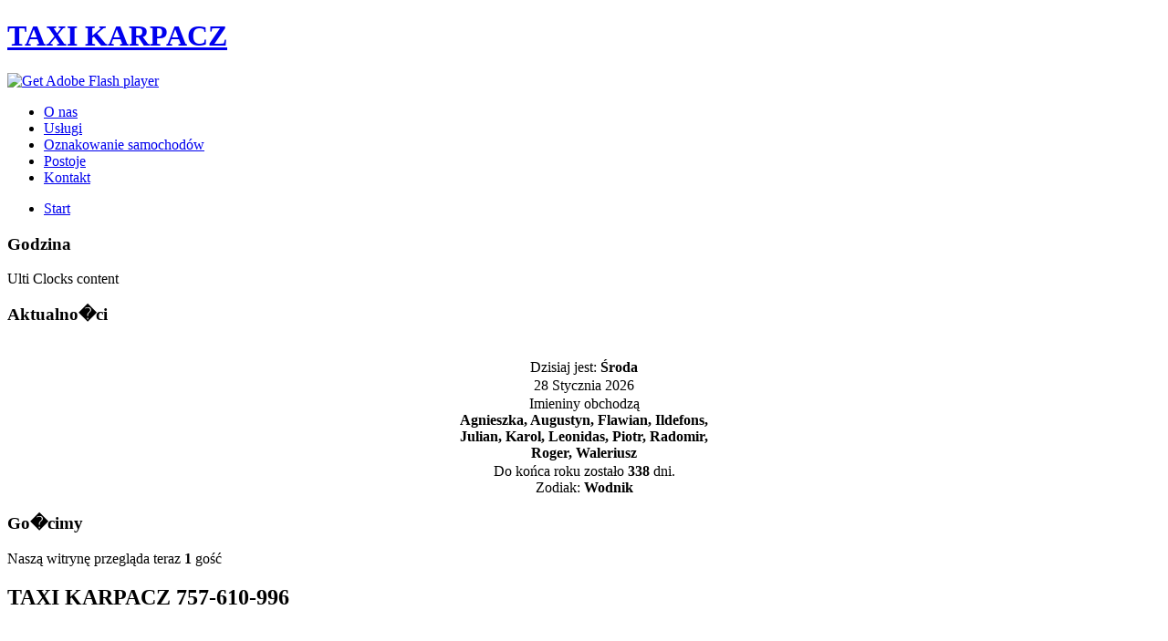

--- FILE ---
content_type: text/html; charset=utf-8
request_url: http://www.taxi24h.karpacz.pl/
body_size: 2701
content:
<!DOCTYPE html>
<html dir="ltr" lang="pl-pl">
<head>
      <base href="http://www.taxi24h.karpacz.pl/" />
  <meta http-equiv="content-type" content="text/html; charset=utf-8" />
  <meta name="robots" content="index, follow" />
  <meta name="keywords" content="taxi, karpacz, góry, tanie, tanio, miasto, śnieżka, karkonosze, komunikacja, wczasy, urlop, transport, holowanie, przewóz, samochód, auto, najtaniej, całodobowe" />
  <meta name="description" content="Witamy. Taxi Karpacz 24h zaprasza do zapoznania się z oferowanymi usługami najtańszymi w mieście. Z nami dojedziesz bezpiecznie i szybko do celu." />
  <meta name="generator" content="Joomla! 1.5 - Open Source Content Management" />
  <title>TAXI KARPACZ 757-610-996</title>
  <link href="/index.php?format=feed&amp;type=rss" rel="alternate" type="application/rss+xml" title="RSS 2.0" />
  <link href="/index.php?format=feed&amp;type=atom" rel="alternate" type="application/atom+xml" title="Atom 1.0" />
  <link href="/templates/strona5/favicon.ico" rel="shortcut icon" type="image/x-icon" />
  <script type="text/javascript" src="/media/system/js/mootools.js"></script>
  <script type="text/javascript" src="/media/system/js/caption.js"></script>

    <link rel="stylesheet" href="/templates/system/css/system.css" />
    <link rel="stylesheet" href="/templates/system/css/general.css" />

    <!-- Created by Artisteer v4.1.0.59861 -->
    
    
    <meta name="viewport" content="initial-scale = 1.0, maximum-scale = 1.0, user-scalable = no, width = device-width">

    <!--[if lt IE 9]><script src="https://html5shiv.googlecode.com/svn/trunk/html5.js"></script><![endif]-->
    <link rel="stylesheet" href="/templates/strona5/css/template.css" media="screen">
    <!--[if lte IE 7]><link rel="stylesheet" href="/templates/strona5/css/template.ie7.css" media="screen" /><![endif]-->
    <link rel="stylesheet" href="/templates/strona5/css/template.responsive.css" media="all">
<link rel="stylesheet" type="text/css" href="http://fonts.googleapis.com/css?family=Audiowide&amp;subset=latin">


<link rel="shortcut icon" href="/favicon.ico" type="image/x-icon">
    <script>if ('undefined' != typeof jQuery) document._artxJQueryBackup = jQuery;</script>
    <script src="/templates/strona5/jquery.js"></script>
    <script>jQuery.noConflict();</script>

    <script src="/templates/strona5/script.js"></script>
        <script>if (document._artxJQueryBackup) jQuery = document._artxJQueryBackup;</script>
    <script src="/templates/strona5/script.responsive.js"></script>
</head>
<body>

<div id="art-main">
<header class="art-header">

    <div class="art-shapes">

            </div>
<h1 class="art-headline" data-left="52.56%">
    <a href="/">TAXI KARPACZ</a>
</h1>




                <div id="art-flash-area">
                    <div id="art-flash-container">
                    <object classid="clsid:D27CDB6E-AE6D-11cf-96B8-444553540000" width="800" height="280" id="art-flash-object">
                    	<param name="movie" value="/templates/strona5/container.swf">
                    	<param name="quality" value="medium">
                    	<param name="scale" value="default">
                    	<param name="wmode" value="transparent">
                    	<param name="flashvars" value="color1=0xFFFFFF&amp;alpha1=.67&amp;framerate1=24&amp;loop=true&amp;wmode=transparent&amp;clip=/templates/strona5/images/flash.swf&amp;radius=5&amp;clipx=-160&amp;clipy=0&amp;initalclipw=900&amp;initalcliph=225&amp;clipw=1120&amp;cliph=280&amp;width=800&amp;height=280&amp;textblock_width=0&amp;textblock_align=no&amp;hasTopCorners=true&amp;hasBottomCorners=true">
                        <param name="swfliveconnect" value="true">
                    	<!--[if !IE]>-->
                    	<object type="application/x-shockwave-flash" data="/templates/strona5/container.swf" width="800" height="280">
                    	    <param name="quality" value="medium">
                    	    <param name="scale" value="default">
                    	    <param name="wmode" value="transparent">
                        	<param name="flashvars" value="color1=0xFFFFFF&amp;alpha1=.67&amp;framerate1=24&amp;loop=true&amp;wmode=transparent&amp;clip=/templates/strona5/images/flash.swf&amp;radius=5&amp;clipx=-160&amp;clipy=0&amp;initalclipw=900&amp;initalcliph=225&amp;clipw=1120&amp;cliph=280&amp;width=800&amp;height=280&amp;textblock_width=0&amp;textblock_align=no&amp;hasTopCorners=true&amp;hasBottomCorners=true">
                            <param name="swfliveconnect" value="true">
                    	<!--<![endif]-->
                    		<div class="art-flash-alt"><a href="http://www.adobe.com/go/getflashplayer"><img src="http://www.adobe.com/images/shared/download_buttons/get_flash_player.gif" alt="Get Adobe Flash player"></a></div>
                    	<!--[if !IE]>-->
                    	</object>
                    	<!--<![endif]-->
                    </object>
                    </div>
                    </div>
                    
</header>
<nav class="art-nav">
    
<ul class="art-hmenu"><li class="item28"><a href="/o-nas.html">O nas</a></li><li class="item29"><a href="/uslugi.html">Usługi</a></li><li class="item30"><a href="/oznakowanie-samochodow.html">Oznakowanie samochodów</a></li><li class="item89"><a href="/postoje.html">Postoje</a></li><li class="item90"><a href="/kontakt.html">Kontakt</a></li></ul> 
    </nav>
<div class="art-sheet clearfix">
            <div class="art-layout-wrapper">
                <div class="art-content-layout">
                    <div class="art-content-layout-row">
                        <div class="art-layout-cell art-sidebar1">
<div class="art-block clearfix_menu"><div class="art-blockcontent"><ul class="menu"><li id="current" class="active item1"><a href="http://www.taxi24h.karpacz.pl/"><span>Start</span></a></li></ul></div></div><div class="art-block clearfix"><div class="art-blockheader"><h3 class="t">Godzina</h3></div><div class="art-blockcontent"><script type="text/javascript" src="http://www.taxi24h.karpacz.pl//modules/mod_ulti_clocks/javascript/swfobject.js"></script>
<div id="mod_ulti_clocks">
Ulti Clocks content
</div>

<script type="text/javascript">
  var flashvars={};
  var params = {
  wmode: "transparent"
  };
  var attributes = {};
  swfobject.embedSWF("http://www.taxi24h.karpacz.pl//modules/mod_ulti_clocks/clocks/clock19.swf",
                         "mod_ulti_clocks","140","140","8",
			 false, flashvars, params, attributes);		 
			 
</script></div></div><div class="art-block clearfix"><div class="art-blockheader"><h3 class="t">Aktualno�ci</h3></div><div class="art-blockcontent"><table width='98%' border='0' cellspacing='0' cellpadding='1' align='center' class='moduletable'><tr><td align='center' class='newsflash'>Dzisiaj jest:&nbsp;<b>Środa</b></td></tr><tr><td align='center' class='newsflash'>28 Stycznia&nbsp;2026</td></tr><tr><td align='center' class='newsflash'>Imieniny obchodzą<br /><b>Agnieszka, Augustyn, Flawian, Ildefons,<br/>Julian, Karol, Leonidas, Piotr, Radomir,<br/>Roger, Waleriusz</b><br /></td></tr><tr><td align='center' class='newsflash'>Do końca roku zostało&nbsp;<b>338</b>&nbsp;dni.<br />Zodiak: <b>Wodnik</b></td></tr><b onload="zegar()"></b><br /></td></tr></table></div></div><div class="art-block clearfix_green"><div class="art-blockheader"><h3 class="t">Go�cimy</h3></div><div class="art-blockcontent">Naszą witrynę przegląda teraz&nbsp;<strong>1</strong> gość&nbsp;</div></div>



                        </div>
                        <div class="art-layout-cell art-content">
<article class="art-post art-messages"><div class="art-postcontent clearfix"></div></article><article class="art-post"><div class="art-postcontent clearfix"><div class="blog-featured"><article class="art-post"><h2 class="art-postheader"><span class="art-postheadericon">TAXI KARPACZ 757-610-996</span></h2></article><div class="items-leading">
</div>
</div></div></article>


                        </div>
                    </div>
                </div>
            </div>

<footer class="art-footer">
<p><br></p>
<p>Copyright © 2013. All Rights Reserved.</p>
</footer>

    </div>
</div>



</body>
</html>